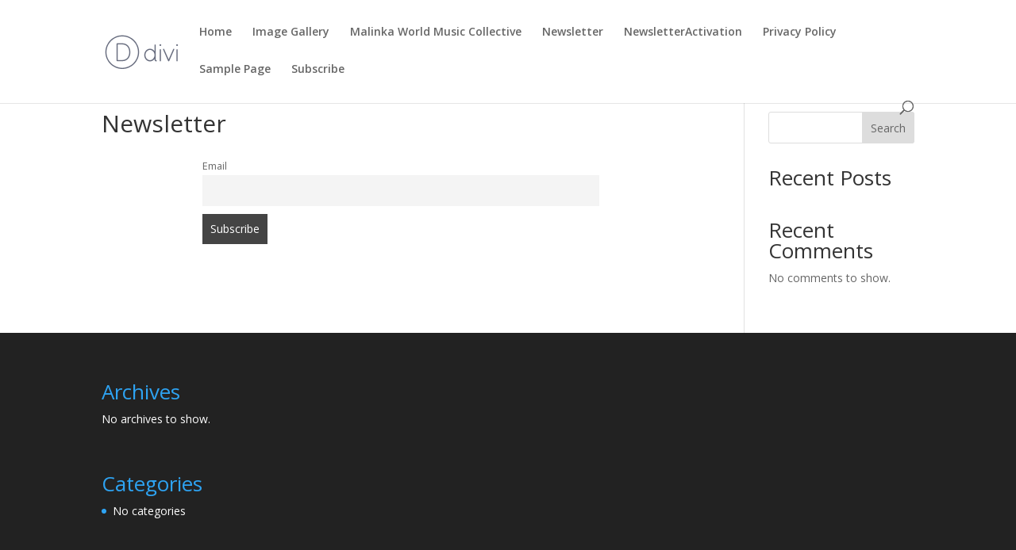

--- FILE ---
content_type: text/css
request_url: https://malinkamusic.com/wp-content/et-cache/global/et-divi-customizer-global.min.css?ver=1766583452
body_size: 1139
content:
@media only screen and (min-width:1350px){.et_pb_row{padding:27px 0}.et_pb_section{padding:54px 0}.single.et_pb_pagebuilder_layout.et_full_width_page .et_post_meta_wrapper{padding-top:81px}.et_pb_fullwidth_section{padding:0}}.et_pb_menu--without-logo .et_pb_menu__menu>nav>ul>li>a{font-family:'Harrington',Helvetica,Arial,Lucida,sans-serif;color:#f6cca6!important;font-size:26px}@media (min-width:980px){.hide-desktop{display:none!important}}@media (max-width:980px){.hide-mobile{display:none!important}}.et_pb_row_1{background-image:url(https://malinkamusic.com/wp-content/uploads/2023/08/2var.jpg);background-color:#ffffff;box-shadow:0px 9px 18px -4px #000000;z-index:7500!important;position:relative}.et_pb_menu_0.et_pb_menu{background:rgba(0,0,0,0.0)!important}.et_pb_menu_0.et_pb_menu .et_mobile_menu,.et_pb_menu_0.et_pb_menu .et_mobile_menu ul{z-index:99999!important}.ai-track-name{display:inline-block;padding:0 10px;font-size:13px;overflow:hidden;white-space:nowrap;text-overflow:ellipsis;line-height:normal;transform:translateX(0);transition:1s!important}.ai-scroll-wrap{position:relative;overflow:hidden;width:100%;height:205px!important}.ai-wrap .ai-track{background-color:#1a1e27}.ai-wrap .ai-track-no-thumb{display:block;background-color:#1a1e27}.ai-wrap{background-color:rgba(201,157,87,0.0)}.ai-wrap .ai-audio-control{color:#fff;background-color:#95624f}.ai-wrap .ai-volume-bar.ai-volume-bar-active::before{background-color:#95624f}.ai-wrap .ai-track-progress{background-color:#f6cca6}.ai-with-typography{font-family:sans-serif;font-weight:normal;line-height:normal;letter-spacing:0;-webkit-font-smoothing:antialiased;-moz-osx-font-smoothing:grayscale;background-size:cover}.ai-wrap .ai-track:hover,.ai-wrap .ai-track.ai-track-active{background-color:rgba(201,157,87,0.3);color:#fff}.position{font-family:'Adamina',Georgia,"Times New Roman",serif;font-weight:700;-webkit-text-decoration-color:#E09900;text-decoration-color:#E09900;font-size:19px;color:#94624f!important;letter-spacing:1px}.et_pb_audio_module{background-color:#94624f!important}element.style{}.pa-toggle-blurb .et_pb_blurb_description{max-height:150px;transition:max-height 0.3s ease-out;overflow:hidden;color:#a1a6b1!important}.pa-toggle-blurb .et_pb_blurb_description{max-height:135px;transition:max-height 0.3s ease-out;overflow:hidden}.pa-toggle-blurb .et_pb_blurb_description:after{content:"";display:inline-block;position:absolute;pointer-events:none;height:100px;width:100%;left:0;right:0;bottom:0}.pa-toggle-blurb .pa-blurb-expand-button{padding:0.5em;text-align:center;color:#a1a6b1!important;font-weight:bold}.pa-toggle-blurb .pa-blurb-expand-button span{cursor:pointer}.pa-toggle-blurb .pa-blurb-expand-button .pa-blurb-toggle-icon{font-family:ETMODULES,"sans-serif"}.pa-toggle-blurb .pa-blurb-toggle-expanded{max-height:2000px;transition:max-height 0.3s ease-in}.pa-toggle-blurb .pa-blurb-toggle-expanded.et_pb_blurb_description:after{background:none}.et_pb_section_6.et_pb_section{margin-top:-5px!important}